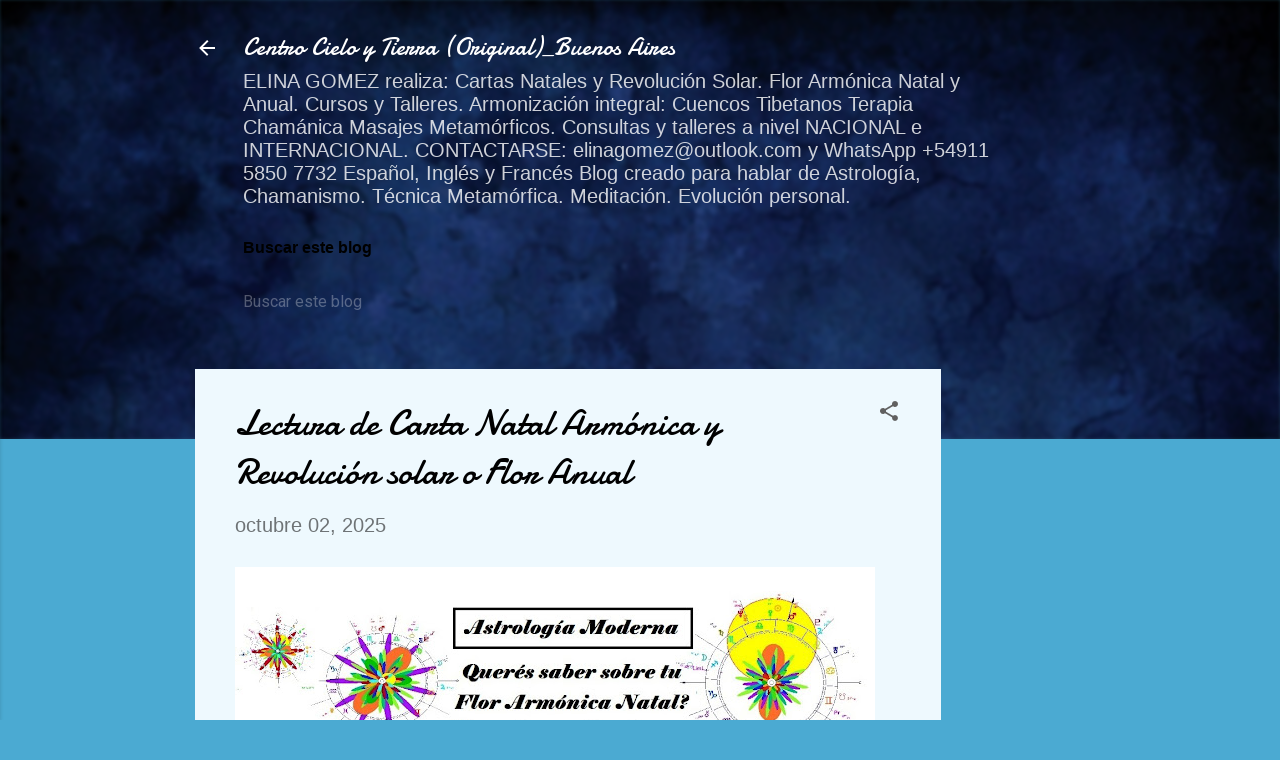

--- FILE ---
content_type: text/html; charset=UTF-8
request_url: http://centrocieloytierra.blogspot.com/b/stats?style=BLACK_TRANSPARENT&timeRange=ALL_TIME&token=APq4FmCko-cgRtVllWz1bLyRMJWwnOaYLGULz3GZD60bU-ac_Jg0kaEqbUOEInEoKy2i_op5FPg3kW6g9Rpe2vTQU7fHlK92Qw
body_size: 260
content:
{"total":136619,"sparklineOptions":{"backgroundColor":{"fillOpacity":0.1,"fill":"#000000"},"series":[{"areaOpacity":0.3,"color":"#202020"}]},"sparklineData":[[0,63],[1,25],[2,8],[3,18],[4,9],[5,15],[6,99],[7,14],[8,95],[9,24],[10,11],[11,55],[12,19],[13,13],[14,29],[15,20],[16,14],[17,13],[18,16],[19,8],[20,5],[21,4],[22,11],[23,25],[24,44],[25,10],[26,20],[27,19],[28,5],[29,1]],"nextTickMs":3600000}

--- FILE ---
content_type: text/html; charset=utf-8
request_url: https://www.google.com/recaptcha/api2/aframe
body_size: 268
content:
<!DOCTYPE HTML><html><head><meta http-equiv="content-type" content="text/html; charset=UTF-8"></head><body><script nonce="iMXK6w6lUOzev9U6veGKUA">/** Anti-fraud and anti-abuse applications only. See google.com/recaptcha */ try{var clients={'sodar':'https://pagead2.googlesyndication.com/pagead/sodar?'};window.addEventListener("message",function(a){try{if(a.source===window.parent){var b=JSON.parse(a.data);var c=clients[b['id']];if(c){var d=document.createElement('img');d.src=c+b['params']+'&rc='+(localStorage.getItem("rc::a")?sessionStorage.getItem("rc::b"):"");window.document.body.appendChild(d);sessionStorage.setItem("rc::e",parseInt(sessionStorage.getItem("rc::e")||0)+1);localStorage.setItem("rc::h",'1769300948254');}}}catch(b){}});window.parent.postMessage("_grecaptcha_ready", "*");}catch(b){}</script></body></html>